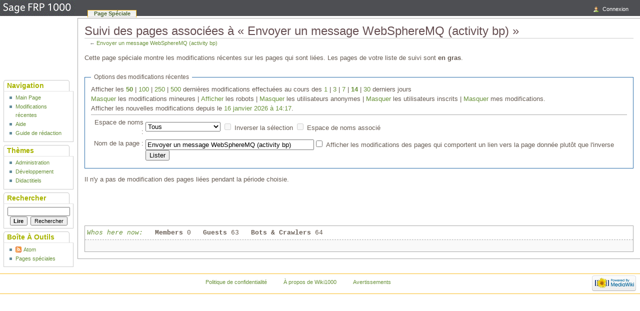

--- FILE ---
content_type: text/html; charset=UTF-8
request_url: https://frp.sage.fr/wiki1000/index.php?title=Sp%C3%A9cial:Suivi_des_liens&days=14&target=Envoyer_un_message_WebSphereMQ_%28activity_bp%29
body_size: 5444
content:
<!DOCTYPE html>
<html lang="fr" dir="ltr" class="client-nojs">
<head>
<title>Suivi des pages associées à « Envoyer un message WebSphereMQ (activity bp) » - Wiki1000</title>
<meta charset="UTF-8" />
<meta name="generator" content="MediaWiki 1.18.6" />
<meta name="robots" content="noindex,nofollow" />
<link rel="shortcut icon" href="/favicon.ico" />
<link rel="search" type="application/opensearchdescription+xml" href="/wiki1000/opensearch_desc.php" title="Wiki1000 (fr)" />
<link rel="EditURI" type="application/rsd+xml" href="https://frp.sage.fr/wiki1000/api.php?action=rsd" />
<link rel="alternate" type="application/atom+xml" title="Flux Atom de « Spécial:Suivi des liens »" href="/wiki1000/index.php?title=Sp%C3%A9cial:Suivi_des_liens&amp;feed=atom&amp;target=Envoyer_un_message_WebSphereMQ_%28activity_bp%29" />
<link rel="alternate" type="application/atom+xml" title="Flux Atom de Wiki1000" href="/wiki1000/index.php?title=Sp%C3%A9cial:Modifications_r%C3%A9centes&amp;feed=atom" />
<link rel="stylesheet" href="/wiki1000/load.php?debug=false&amp;lang=fr&amp;modules=mediawiki.legacy.commonPrint%2Cshared%7Cskins.monobook&amp;only=styles&amp;skin=monobook&amp;*" />
<!--[if lt IE 5.5000]><link rel="stylesheet" href="/wiki1000/skins/monobook/IE50Fixes.css?303" media="screen" /><![endif]-->
<!--[if IE 5.5000]><link rel="stylesheet" href="/wiki1000/skins/monobook/IE55Fixes.css?303" media="screen" /><![endif]-->
<!--[if IE 6]><link rel="stylesheet" href="/wiki1000/skins/monobook/IE60Fixes.css?303" media="screen" /><![endif]-->
<!--[if IE 7]><link rel="stylesheet" href="/wiki1000/skins/monobook/IE70Fixes.css?303" media="screen" /><![endif]--><meta name="ResourceLoaderDynamicStyles" content="" />
<link rel="stylesheet" href="/wiki1000/load.php?debug=false&amp;lang=fr&amp;modules=site&amp;only=styles&amp;skin=monobook&amp;*" />
<style>a:lang(ar),a:lang(ckb),a:lang(fa),a:lang(kk-arab),a:lang(mzn),a:lang(ps),a:lang(ur){text-decoration:none}a.new,#quickbar a.new{color:#ba0000}

/* cache key: wiki1000dbtahoe-l1000_:resourceloader:filter:minify-css:4:c88e2bcd56513749bec09a7e29cb3ffa */
</style>
<script src="/wiki1000/load.php?debug=false&amp;lang=fr&amp;modules=startup&amp;only=scripts&amp;skin=monobook&amp;*"></script>
<script>if(window.mw){
	mw.config.set({"wgCanonicalNamespace": "Special", "wgCanonicalSpecialPageName": "Recentchangeslinked", "wgNamespaceNumber": -1, "wgPageName": "Spécial:Suivi_des_liens", "wgTitle": "Suivi des liens", "wgCurRevisionId": 0, "wgArticleId": 0, "wgIsArticle": false, "wgAction": "view", "wgUserName": null, "wgUserGroups": ["*"], "wgCategories": [], "wgBreakFrames": true});
}
</script><script>if(window.mw){
	mw.loader.load(["mediawiki.special.recentchanges", "mediawiki.page.startup"]);
}
</script>
</head>
<body class="mediawiki ltr sitedir-ltr ns--1 ns-special mw-special-Recentchangeslinked page-Spécial_Suivi_des_liens action-view skin-monobook">
<div id="globalWrapper">
<div id="column-content"><div id="content">
	<a id="top"></a>
	
	<h1 id="firstHeading" class="firstHeading">Suivi des pages associées à « Envoyer un message WebSphereMQ (activity bp) »</h1>
	<div id="bodyContent">
		<div id="siteSub">De Wiki1000</div>
		<div id="contentSub">← <a href="/wiki1000/index.php?title=Envoyer_un_message_WebSphereMQ_(activity_bp)&amp;redirect=no" title="Envoyer un message WebSphereMQ (activity bp)">Envoyer un message WebSphereMQ (activity bp)</a></div>
		<div id="jump-to-nav">Aller à : <a href="#column-one">Navigation</a>, <a href="#searchInput">rechercher</a></div>
		<!-- start content -->
<div class="mw-specialpage-summary">
<p>Cette page spéciale montre les modifications récentes sur les pages qui sont liées. Les pages de votre liste de suivi sont <b>en gras</b>.
</p>
</div>
<fieldset class="rcoptions">
<legend>Options des modifications récentes</legend>
Afficher les <a href="/wiki1000/index.php?title=Sp%C3%A9cial:Suivi_des_liens&amp;limit=50&amp;days=14&amp;target=Envoyer_un_message_WebSphereMQ_%28activity_bp%29" title="Spécial:Suivi des liens"><strong>50</strong></a> | <a href="/wiki1000/index.php?title=Sp%C3%A9cial:Suivi_des_liens&amp;limit=100&amp;days=14&amp;target=Envoyer_un_message_WebSphereMQ_%28activity_bp%29" title="Spécial:Suivi des liens">100</a> | <a href="/wiki1000/index.php?title=Sp%C3%A9cial:Suivi_des_liens&amp;limit=250&amp;days=14&amp;target=Envoyer_un_message_WebSphereMQ_%28activity_bp%29" title="Spécial:Suivi des liens">250</a> | <a href="/wiki1000/index.php?title=Sp%C3%A9cial:Suivi_des_liens&amp;limit=500&amp;days=14&amp;target=Envoyer_un_message_WebSphereMQ_%28activity_bp%29" title="Spécial:Suivi des liens">500</a> dernières modifications effectuées au cours des <a href="/wiki1000/index.php?title=Sp%C3%A9cial:Suivi_des_liens&amp;days=1&amp;target=Envoyer_un_message_WebSphereMQ_%28activity_bp%29" title="Spécial:Suivi des liens">1</a> | <a href="/wiki1000/index.php?title=Sp%C3%A9cial:Suivi_des_liens&amp;days=3&amp;target=Envoyer_un_message_WebSphereMQ_%28activity_bp%29" title="Spécial:Suivi des liens">3</a> | <a href="/wiki1000/index.php?title=Sp%C3%A9cial:Suivi_des_liens&amp;days=7&amp;target=Envoyer_un_message_WebSphereMQ_%28activity_bp%29" title="Spécial:Suivi des liens">7</a> | <a href="/wiki1000/index.php?title=Sp%C3%A9cial:Suivi_des_liens&amp;days=14&amp;target=Envoyer_un_message_WebSphereMQ_%28activity_bp%29" title="Spécial:Suivi des liens"><strong>14</strong></a> | <a href="/wiki1000/index.php?title=Sp%C3%A9cial:Suivi_des_liens&amp;days=30&amp;target=Envoyer_un_message_WebSphereMQ_%28activity_bp%29" title="Spécial:Suivi des liens">30</a> derniers jours<br /><a href="/wiki1000/index.php?title=Sp%C3%A9cial:Suivi_des_liens&amp;hideminor=1&amp;days=14&amp;target=Envoyer_un_message_WebSphereMQ_%28activity_bp%29" title="Spécial:Suivi des liens">Masquer</a> les modifications mineures | <a href="/wiki1000/index.php?title=Sp%C3%A9cial:Suivi_des_liens&amp;hidebots=0&amp;days=14&amp;target=Envoyer_un_message_WebSphereMQ_%28activity_bp%29" title="Spécial:Suivi des liens">Afficher</a> les robots | <a href="/wiki1000/index.php?title=Sp%C3%A9cial:Suivi_des_liens&amp;hideanons=1&amp;days=14&amp;target=Envoyer_un_message_WebSphereMQ_%28activity_bp%29" title="Spécial:Suivi des liens">Masquer</a> les utilisateurs anonymes | <a href="/wiki1000/index.php?title=Sp%C3%A9cial:Suivi_des_liens&amp;hideliu=1&amp;days=14&amp;target=Envoyer_un_message_WebSphereMQ_%28activity_bp%29" title="Spécial:Suivi des liens">Masquer</a> les utilisateurs inscrits | <a href="/wiki1000/index.php?title=Sp%C3%A9cial:Suivi_des_liens&amp;hidemyself=1&amp;days=14&amp;target=Envoyer_un_message_WebSphereMQ_%28activity_bp%29" title="Spécial:Suivi des liens">Masquer</a> mes modifications.<br />Afficher les nouvelles modifications depuis le <a href="/wiki1000/index.php?title=Sp%C3%A9cial:Suivi_des_liens&amp;from=20260116131720&amp;days=14&amp;target=Envoyer_un_message_WebSphereMQ_%28activity_bp%29" title="Spécial:Suivi des liens">16 janvier 2026 à 14:17</a>.
<hr />
<form action="/wiki1000/index.php"><table class="mw-recentchanges-table"><tr><td class="mw-label"><label for="namespace">Espace de noms :</label></td><td class="mw-input"><select id="namespace" name="namespace" class="namespaceselector">
<option value="" selected="selected">Tous</option>
<option value="0">(Principal)</option>
<option value="1">Discussion</option>
<option value="2">Utilisateur</option>
<option value="3">Discussion utilisateur</option>
<option value="4">Wiki1000</option>
<option value="5">Discussion Wiki1000</option>
<option value="6">Fichier</option>
<option value="7">Discussion fichier</option>
<option value="8">MediaWiki</option>
<option value="9">Discussion MediaWiki</option>
<option value="10">Modèle</option>
<option value="11">Discussion modèle</option>
<option value="12">Aide</option>
<option value="13">Discussion aide</option>
<option value="14">Catégorie</option>
<option value="15">Discussion catégorie</option>
<option value="100">Administration</option>
<option value="101">Administration talk</option>
<option value="102">Installation</option>
<option value="103">Installation talk</option>
<option value="104">Developpement</option>
<option value="105">Developpement talk</option>
<option value="106">References</option>
<option value="107">References talk</option>
<option value="108">Aides</option>
<option value="109">Aides talk</option>
<option value="110">Guides</option>
<option value="111">Guides talk</option>
<option value="121707">Forum</option>
</select> <input name="invert" type="checkbox" value="1" id="nsinvert" title="Cochez cette case pour cacher les modifications des pages dans l&#039;espace de noms sélectionné (et l&#039;espace de noms associé si coché)" />&#160;<label for="nsinvert" title="Cochez cette case pour cacher les modifications des pages dans l&#039;espace de noms sélectionné (et l&#039;espace de noms associé si coché)">Inverser la sélection</label> <input name="associated" type="checkbox" value="1" id="nsassociated" title="Cochez cette case pour inclure également l&#039;espace de noms de discussion associé à l&#039;espace de noms sélectionné" />&#160;<label for="nsassociated" title="Cochez cette case pour inclure également l&#039;espace de noms de discussion associé à l&#039;espace de noms sélectionné">Espace de noms associé</label></td></tr><tr><td class="mw-label">Nom de la page :</td><td class="mw-input"><input name="target" size="40" value="Envoyer un message WebSphereMQ (activity bp)" /><input name="showlinkedto" type="checkbox" value="1" id="showlinkedto" /> <label for="showlinkedto">Afficher les modifications des pages qui comportent un lien vers la page donnée plutôt que l'inverse</label> <input type="submit" value="Lister" /></td></tr></table><input type="hidden" value="14" name="days" /><input type="hidden" value="Spécial:Suivi des liens" name="title" /></form>
</fieldset>
<p>Il n'y a pas de modification des pages liées pendant la période choisie.
</p><br /><br /><br /><br /><table class="whos_here" width="100%" cellpadding="0" cellspacing="0"><tr>
                        <td width="100%" class="whos_here_header">
                        <a href="https://frp.sage.fr/wiki1000/index.php/Special:AWCforum/whoshere"><i>Whos here now:</i></a>  
                        &nbsp; <b>Members</b> 0
                        &nbsp; <b>Guests</b> 63
                        &nbsp; <b>Bots & Crawlers</b>  64
                        </td>
         </tr><tr><td class="whos_here_row"> &nbsp;   </td></tr></table><div class="printfooter">
Récupérée de « <a href="https://frp.sage.fr/wiki1000/index.php/Sp%C3%A9cial:Suivi_des_liens">https://frp.sage.fr/wiki1000/index.php/Sp%C3%A9cial:Suivi_des_liens</a> »</div>
		<div id='catlinks' class='catlinks catlinks-allhidden'></div>		<!-- end content -->
				<div class="visualClear"></div>
	</div>
</div></div>
<div id="column-one">
	<div id="p-cactions" class="portlet">
		<h5>Affichages</h5>
		<div class="pBody">
			<ul>
				<li id="ca-nstab-special" class="selected"><a href="/wiki1000/index.php?title=Sp%C3%A9cial:Suivi_des_liens&amp;days=14&amp;target=Envoyer_un_message_WebSphereMQ_%28activity_bp%29" title="Ceci est une page spéciale, vous ne pouvez pas la modifier.">Page spéciale</a></li>
			</ul>
		</div>
	</div>
	<div class="portlet" id="p-personal">
		<h5>Outils personnels</h5>
		<div class="pBody">
			<ul>
				<li id="pt-login"><a href="/wiki1000/index.php?title=Sp%C3%A9cial:Connexion&amp;returnto=Sp%C3%A9cial%3ASuivi+des+liens&amp;returntoquery=days%3D14%26target%3DEnvoyer_un_message_WebSphereMQ_%2528activity_bp%2529" title="Vous êtes encouragé(e) à vous identifier ; ce n'est cependant pas obligatoire. [o]" accesskey="o">Connexion</a></li>
			</ul>
		</div>
	</div>
	<div class="portlet" id="p-logo">
		<a title="Page principale" style="background-image: url(/wiki1000/medias/images/stock/wiki-1000.png);" href="/wiki1000/index.php/Main_Page"></a>
	</div>
	<script type="text/javascript"> if (window.isMSIE55) fixalpha(); </script>
	<div class="generated-sidebar portlet" id="p-navigation">
		<h5>Navigation</h5>
		<div class='pBody'>
			<ul>
				<li id="n-mainpage"><a href="/wiki1000/index.php/Main_Page" title="Visiter la page d'accueil du site [z]" accesskey="z">Main Page</a></li>
				<li id="n-recentchanges"><a href="/wiki1000/index.php/Sp%C3%A9cial:Modifications_r%C3%A9centes" title="Liste des modifications récentes sur le wiki [r]" accesskey="r">Modifications récentes</a></li>
				<li id="n-help"><a href="/wiki1000/index.php/Aide:Accueil" title="Aide">Aide</a></li>
				<li id="n-Guide-de-r.C3.A9daction"><a href="/wiki1000/index.php/Guide_de_r%C3%A9daction_(wiki)">Guide de rédaction</a></li>
			</ul>
		</div>
	</div>
	<div class="generated-sidebar portlet" id="p-Th.C3.A8mes">
		<h5>Thèmes</h5>
		<div class='pBody'>
			<ul>
				<li id="n-Administration"><a href="/wiki1000/index.php/Cat%C3%A9gorie:Administration">Administration</a></li>
				<li id="n-D.C3.A9veloppement"><a href="/wiki1000/index.php/D%C3%A9veloppement_DSM">Développement</a></li>
				<li id="n-Didactitiels"><a href="/wiki1000/index.php/Cat%C3%A9gorie:Video">Didactitiels</a></li>
			</ul>
		</div>
	</div>
	<div id="p-search" class="portlet">
		<h5><label for="searchInput">Rechercher</label></h5>
		<div id="searchBody" class="pBody">
			<form action="/wiki1000/index.php" id="searchform">
				<input type='hidden' name="title" value="Spécial:Recherche"/>
				<input type="search" name="search" title="Rechercher dans Wiki1000 [f]" accesskey="f" id="searchInput" />
				<input type="submit" name="go" value="Lire" title="Aller vers une page portant exactement ce nom si elle existe." id="searchGoButton" class="searchButton" />&#160;
				<input type="submit" name="fulltext" value="Rechercher" title="Rechercher les pages comportant ce texte." id="mw-searchButton" class="searchButton" />
			</form>
		</div>
	</div>
	<div class="portlet" id="p-tb">
		<h5>Boîte à outils</h5>
		<div class="pBody">
			<ul>
				<li id="feedlinks"><a href="/wiki1000/index.php?title=Sp%C3%A9cial:Suivi_des_liens&amp;feed=atom&amp;target=Envoyer_un_message_WebSphereMQ_%28activity_bp%29" id="feed-atom" rel="alternate" type="application/atom+xml" class="feedlink" title="Flux Atom pour cette page">Atom</a></li>
				<li id="t-specialpages"><a href="/wiki1000/index.php/Sp%C3%A9cial:Pages_sp%C3%A9ciales" title="Liste de toutes les pages spéciales [q]" accesskey="q">Pages spéciales</a></li>
			</ul>
		</div>
	</div>
</div><!-- end of the left (by default at least) column -->
<div class="visualClear"></div>
<div id="footer">
	<div id="f-poweredbyico">
		<a href="http://www.mediawiki.org/"><img src="/wiki1000/skins/common/images/poweredby_mediawiki_88x31.png" alt="Powered by MediaWiki" width="88" height="31" /></a>
	</div>
	<ul id="f-list">
		<li id="privacy"><a href="/wiki1000/index.php/Wiki1000:Confidentialit%C3%A9" title="Wiki1000:Confidentialité">Politique de confidentialité</a></li>
		<li id="about"><a href="/wiki1000/index.php/Wiki1000:%C3%80_propos" title="Wiki1000:À propos">À propos de Wiki1000</a></li>
		<li id="disclaimer"><a href="/wiki1000/index.php/Wiki1000:Avertissements_g%C3%A9n%C3%A9raux" title="Wiki1000:Avertissements généraux">Avertissements</a></li>
	</ul>
</div>
</div>
<script>if(window.mw){
	mw.loader.load(["mediawiki.user", "mediawiki.util", "mediawiki.page.ready", "mediawiki.legacy.wikibits", "mediawiki.legacy.ajax"]);
}
</script>
<style type="text/css">.poll_display_table {
 
border: 1px solid #aaa;
    
    padding: 1px;
 
} 
.poll_displayheader {
 
border-bottom: 1px dashed #aaa;
    padding: 4px;
    background-color: #DDDDDD;
    font-family:"Courier New", Courier, mono;
 
} 
.poll_display_row {
 
border-bottom: 1px solid #aaa;
    background-color: #f9f9f9;
    padding: 2px;
 
} 
.poll_display_vote_total {
 
border-top: 1px solid #aaa;
    padding: 4px;
    background-color: #DDDDDD;
    font-family:"Courier New", Courier, mono;
 
} 
.poll_display_vote_numbers_header {
 
border: 1px solid #aaa;
border-bottom: 0;
 
} 
.poll_display_vote_percent_header {
 
border-top: 1px solid #aaa;
    padding: 1px;
 
} 
.poll_display_vote_option_header {
 
border: 1px solid #aaa;
    border-bottom: 0;
    padding: 1px;
 
} 
.poll_display_vote_numbers {
 
border: 1px solid #aaa;
    border-bottom: 0;
    padding: 1px;
 
} 
.poll_display_vote_percent {
 
border-top: 1px solid #aaa;
    padding: 1px;
 
} 
.poll_display_vote_option {
 
border: 1px solid #aaa;
    border-bottom: 0;
    padding: 1px;
 
} 
.poll_percent_color_op10 {
 background-color: #7FFF00; 
} 
.poll_percent_color_op1 {
 background-color: #CD5555; 
} 
.poll_percent_color_op2 {
 background-color: #5CACEE; 
} 
.poll_percent_color_op3 {
 background-color: #FFCC11; 
} 
.poll_percent_color_op4 {
 background-color: #668014; 
} 
.poll_percent_color_op5 {
 background-color: #A0522D; 
} 
.poll_percent_color_op6 {
 background-color: #9F79EE; 
} 
.poll_percent_color_op7 {
 background-color: #EE00EE; 
} 
.poll_percent_color_op8 {
 background-color: #DC143C; 
} 
.poll_percent_color_op9 {
 background-color: #551011; 
} 
.whos_here_header {
 
border-bottom: 1px dashed #aaa;
            padding: 4px;
            font-family:"Courier New", Courier, mono;
 
} 
.whos_here_row {
 
border-bottom: 1px solid #aaa;
            background-color: #f9f9f9;
            padding: 2px;
 
} 
.whos_here {
 
border: 1px solid #aaa;
            border-bottom: 0;
 
} 
.pagejumps_PostOnForumPage {
 
border: 1px solid #aaa;
    margin-left: 3px;
    font-size: 100%;
    padding-left: 3px;
    padding-right: 3px;
    padding-bottom: 0px;
 
} 

 .nothing {font-size: 0%;
                                margin: .0em;
                                border: 0;
                                margin: 0;
                                padding: 0;
                                width: 0;}
</style>

<script src="/wiki1000/load.php?debug=false&amp;lang=fr&amp;modules=site&amp;only=scripts&amp;skin=monobook&amp;*"></script>
<script>if(window.mw){
	mw.user.options.set({"ccmeonemails":0,"cols":80,"date":"default","diffonly":0,"disablemail":0,"disablesuggest":0,"editfont":"default","editondblclick":0,"editsection":1,"editsectiononrightclick":0,"enotifminoredits":0,"enotifrevealaddr":0,"enotifusertalkpages":1,"enotifwatchlistpages":0,"extendwatchlist":0,"externaldiff":0,"externaleditor":0,"fancysig":0,"forceeditsummary":0,"gender":"unknown","hideminor":0,"hidepatrolled":0,"highlightbroken":1,"imagesize":2,"justify":0,"math":1,"minordefault":0,"newpageshidepatrolled":0,"nocache":0,"noconvertlink":0,"norollbackdiff":0,"numberheadings":0,"previewonfirst":0,"previewontop":1,"quickbar":5,"rcdays":7,"rclimit":50,"rememberpassword":0,"rows":25,"searchlimit":20,"showhiddencats":0,"showjumplinks":1,"shownumberswatching":1,"showtoc":1,"showtoolbar":1,"skin":"monobook","stubthreshold":0,"thumbsize":2,"underline":2,"uselivepreview":0,"usenewrc":0,"watchcreations":0,"watchdefault":0,"watchdeletion":0,"watchlistdays":3,"watchlisthideanons":0,
	"watchlisthidebots":0,"watchlisthideliu":0,"watchlisthideminor":0,"watchlisthideown":0,"watchlisthidepatrolled":0,"watchmoves":0,"wllimit":250,"searchNs121707":true,"variant":"fr","language":"fr","searchNs0":true,"searchNs1":false,"searchNs2":false,"searchNs3":false,"searchNs4":false,"searchNs5":false,"searchNs6":false,"searchNs7":false,"searchNs8":false,"searchNs9":false,"searchNs10":false,"searchNs11":false,"searchNs12":false,"searchNs13":false,"searchNs14":false,"searchNs15":false,"searchNs100":false,"searchNs101":false,"searchNs102":false,"searchNs103":false,"searchNs104":false,"searchNs105":false,"searchNs106":false,"searchNs107":false,"searchNs108":false,"searchNs109":false,"searchNs110":false,"searchNs111":false});;mw.user.tokens.set({"editToken":"+\\","watchToken":false});;mw.loader.state({"user.options":"ready","user.tokens":"ready"});
	
	/* cache key: wiki1000dbtahoe-l1000_:resourceloader:filter:minify-js:4:2d7b56d44af11e7e6a0c631677f449b0 */
}
</script><!-- Served in 0.100 secs. --><script>(function(){function c(){var b=a.contentDocument||a.contentWindow.document;if(b){var d=b.createElement('script');d.innerHTML="window.__CF$cv$params={r:'9beddd3a5e7799fe',t:'MTc2ODU2OTE0My4wMDAwMDA='};var a=document.createElement('script');a.nonce='';a.src='/cdn-cgi/challenge-platform/scripts/jsd/main.js';document.getElementsByTagName('head')[0].appendChild(a);";b.getElementsByTagName('head')[0].appendChild(d)}}if(document.body){var a=document.createElement('iframe');a.height=1;a.width=1;a.style.position='absolute';a.style.top=0;a.style.left=0;a.style.border='none';a.style.visibility='hidden';document.body.appendChild(a);if('loading'!==document.readyState)c();else if(window.addEventListener)document.addEventListener('DOMContentLoaded',c);else{var e=document.onreadystatechange||function(){};document.onreadystatechange=function(b){e(b);'loading'!==document.readyState&&(document.onreadystatechange=e,c())}}}})();</script></body></html>

--- FILE ---
content_type: text/css; charset=utf-8
request_url: https://frp.sage.fr/wiki1000/load.php?debug=false&lang=fr&modules=site&only=styles&skin=monobook&*
body_size: 1204
content:
body.page-Main_Page h1.firstHeading{display:none}body{color:#675C53;font:x-small sans-serif;background-image:url(/wiki1000/medias/img/headbg.jpg);background-repeat:none}#content{color:#675C53;line-height:1.5em}div#content{color:#675C53;line-height:1.5em}#globalWrapper{font-size:120%}ul{line-height:1.5em;list-style-image:url(/wiki1000/medias/img/bullet.gif);list-style-type:square}a.external{color:blue !important}a{background:none repeat scroll 0 0 transparent;color:#69923A;text-decoration:none}a:visited{color:#69923A;text-decoration:underline}a:hover{color:#00A1DE;text-decoration:underline}h1,h2,h4,h5,h6{background:none repeat scroll 0 0 transparent;border-bottom:1px solid #CDCDCD;color:#675053;font-weight:normal;margin:0;padding-bottom:0.17em;padding-top:0.5em}h3,h4,h5,h6{color:#69923A;border-bottom:medium none;font-weight:bold}h5{color:#A8B400;font-size:132%} .portlet{background:url(/wiki1000/medias/img/fdheadmenu.gif) no-repeat scroll 0 0 transparent;border:medium none;float:none;margin:0 0 0.5em;overflow:hidden;padding:0;width:11.6em}.pBody{background:none repeat scroll 0 0 white;border-collapse:collapse;border-color:#E3E3E3 #CDCDCD #CDCDCD;border-style:solid;border-width:1px;margin-left:0.6em;padding-bottom:0.6em}#p-cactions li a{background-color:#FBFBFB;border:medium none;color:#675C53;margin:0;padding:0 0.8em 0.3em;position:relative;text-decoration:none;z-index:0}#p-cactions li a{text-transform:capitalize}#p-cactions li.selected a{background-image:url(/wiki1000/medias/img/longon.gif);color:#4D6532;padding:0 1em 0.2em !important;z-index:3}.portlet h5{background:none repeat scroll 0 0 transparent;display:inline;font-size:110%;font-weight:bold;height:1em;line-height:1.6em;padding:0 1em;text-transform:capitalize;white-space:nowrap} #p-personal ul{background:none repeat scroll 0 0 transparent;border:medium none;color:#2F6FAB;cursor:default;line-height:1.4em;list-style:none outside none;margin:0;padding:0.9em 2em 0 3em;text-align:right;z-index:0}#p-personal li a{background:none repeat scroll 0 0 transparent;color:white;padding-bottom:0.2em;text-decoration:none}#p-personal li a:hover{background:none repeat scroll 0 0 transparent;padding-bottom:0.2em;text-decoration:underline} #ca-viewsource{display:none!important} #p-logo{background-image:url(/wiki1000/medias/img/sagewiki1000.gif)}#p-logo a,#p-logo a:hover{background-position:35% 50% !important;background-repeat:no-repeat;display:block;height:34px;text-decoration:none;width:150px} #mainpage_topbox{background:#f9f9f9;padding:0px;border:1px solid #aaaaaa;margin:0.2em 10px 10px}.mainpage_boxtitle,.mainpage_hubtitle_,.mainpage_hubtitle_,#mainpage_pagetitle{font-size:105%;padding:0.4em;background-color:#eeeeee;border-bottom:1px solid #aaaaaa}.mainpage_boxtitle{line-height:120%}.mainpage_middlebox{position:relative;width:92px;height:92px;overflow:hidden}#mainpage_pagetitle{color:#cf7606;font-size:200% !important}#mainpage_sitelinks{padding:0.2em;text-align:center;background-color:white}.mainpage_hubtitle{text-align:center;background-color:#dfe1f3}.mainpage_hubtitle_public{text-align:center;background-color:#d7f0d6}.mainpage_boxcontents,.mainpage_boxcontents_small{background:#ffffff;padding:0.2em 0.4em}.mainpage_boxcontents_small{font-size:95%}.mainpage_hubbox,#mainpage_newscell,#mainpage_downloadcell{padding:0;border:1px solid #aaaaaa}.mainpage_hubbox{margin-bottom:0}#mainpage_newscell{margin-bottom:15px;margin-top:0 !important}#mainpage_newscell .mainpage_boxtitle{background-image:url(/wiki1000/images/stock/blue-info-20x20.png);background-repeat:no-repeat;background-position:99% 0.3em;padding-right:25px}#mainpage_downloadcell{width:17em;margin-bottom:5px}#mainpage_downloadcell .mainpage_boxtitle{background-image:url(/wiki1000/images/stock/blue-down-20x20.png);background-repeat:no-repeat;background-position:96% 0.33em;padding-right:25px} #mainpage_mwtitle{color:#005288} h22 .mw-headline{font:bold "verdana";margin:0;padding:0;background-color:#5075B8;color:#ffffff;display:block}  table.wikitable,table.prettytable{margin:1em 1em 1em 0;background:#f9f9f9;border:1px #aaa solid;border-collapse:collapse}.wikitable th,.wikitable td,.prettytable th,.prettytable td{border:1px #aaa solid;padding:0.2em}.wikitable th,.prettytable th{background:#f2f2f2;text-align:center}.wikitable caption,.prettytable caption{font-weight:bold}.collapseButton{ float:right; font-weight:normal; text-align:right; width:auto}.navbox .collapseButton{ width:6em; }    div.mw-geshi{padding:1em;margin:1em 0;border:1px dashed #2fab6f}  @media print{  }

/* cache key: wiki1000dbtahoe-l1000_:resourceloader:filter:minify-css:4:4f4ecaa0912e180e681eae80fe8e7d33 */


--- FILE ---
content_type: text/javascript; charset=utf-8
request_url: https://frp.sage.fr/wiki1000/load.php?debug=false&lang=fr&modules=jquery.client%7Cmediawiki.page.startup%7Cmediawiki.special%7Cmediawiki.special.recentchanges&skin=monobook&version=20171218T085707Z&*
body_size: 2363
content:
mw.loader.implement("jquery.client",function($){(function($){var profileCache={};$.client={profile:function(nav){if(nav===undefined){nav=window.navigator;}if(profileCache[nav.userAgent]===undefined){var uk='unknown';var x='x';var wildUserAgents=['Opera','Navigator','Minefield','KHTML','Chrome','PLAYSTATION 3'];var userAgentTranslations=[[/(Firefox|MSIE|KHTML,\slike\sGecko|Konqueror)/,''],['Chrome Safari','Chrome'],['KHTML','Konqueror'],['Minefield','Firefox'],['Navigator','Netscape'],['PLAYSTATION 3','PS3']];var versionPrefixes=['camino','chrome','firefox','netscape','netscape6','opera','version','konqueror','lynx','msie','safari','ps3'];var versionSuffix='(\\/|\\;?\\s|)([a-z0-9\\.\\+]*?)(\\;|dev|rel|\\)|\\s|$)';var names=['camino','chrome','firefox','netscape','konqueror','lynx','msie','opera','safari','ipod','iphone','blackberry','ps3'];var nameTranslations=[];var layouts=['gecko','konqueror','msie','opera','webkit'];var layoutTranslations=[['konqueror','khtml'],['msie','trident'],[
'opera','presto']];var layoutVersions=['applewebkit','gecko'];var platforms=['win','mac','linux','sunos','solaris','iphone'];var platformTranslations=[['sunos','solaris']];var translate=function(source,translations){for(var i=0;i<translations.length;i++){source=source.replace(translations[i][0],translations[i][1]);}return source;};var ua=nav.userAgent,match,name=uk,layout=uk,layoutversion=uk,platform=uk,version=x;if(match=new RegExp('('+wildUserAgents.join('|')+')').exec(ua)){ua=translate(ua,userAgentTranslations);}ua=ua.toLowerCase();if(match=new RegExp('('+names.join('|')+')').exec(ua)){name=translate(match[1],nameTranslations);}if(match=new RegExp('('+layouts.join('|')+')').exec(ua)){layout=translate(match[1],layoutTranslations);}if(match=new RegExp('('+layoutVersions.join('|')+')\\\/(\\d+)').exec(ua)){layoutversion=parseInt(match[2],10);}if(match=new RegExp('('+platforms.join('|')+')').exec(nav.platform.toLowerCase())){platform=translate(match[1],platformTranslations);}if(match=new
RegExp('('+versionPrefixes.join('|')+')'+versionSuffix).exec(ua)){version=match[3];}if(name.match(/safari/)&&version>400){version='2.0';}if(name==='opera'&&version>=9.8){version=ua.match(/version\/([0-9\.]*)/i)[1]||10;}var versionNumber=parseFloat(version,10)||0.0;profileCache[nav.userAgent]={'name':name,'layout':layout,'layoutVersion':layoutversion,'platform':platform,'version':version,'versionBase':(version!==x?Math.floor(versionNumber).toString():x),'versionNumber':versionNumber};}return profileCache[nav.userAgent];},test:function(map,profile){profile=$.isPlainObject(profile)?profile:$.client.profile();var dir=$('body').is('.rtl')?'rtl':'ltr';if(typeof map[dir]!=='object'||typeof map[dir][profile.name]==='undefined'){return true;}var conditions=map[dir][profile.name];for(var i=0;i<conditions.length;i++){var op=conditions[i][0];var val=conditions[i][1];if(val===false){return false;}else if(typeof val=='string'){if(!(eval('profile.version'+op+'"'+val+'"'))){return false;}}else if(
typeof val=='number'){if(!(eval('profile.versionNumber'+op+val))){return false;}}}return true;}};})(jQuery);;},{},{});mw.loader.implement("mediawiki.page.startup",function($){(function($){$('html').addClass('client-js').removeClass('client-nojs');})(jQuery);;},{},{});mw.loader.implement("mediawiki.special",function($){mw.special={};;},{"all":
"#mw-allmessagestable .allmessages-customised td.am_default{background-color:#fcffc4}#mw-allmessagestable tr.allmessages-customised:hover td.am_default{background-color:#faff90}#mw-allmessagestable td.am_actual{background-color:#e2ffe2}#mw-allmessagestable tr.allmessages-customised:hover + tr.allmessages-customised td.am_actual{background-color:#b1ffb1} table.mw-allpages-table-form,table.mw-allpages-table-chunk{width:100%}td.mw-allpages-alphaindexline{text-align:right}.mw-allpages-nav{text-align:right;margin-bottom:1em}table.mw-allpages-table-form tr{vertical-align:top} tr.mw-block-hideuser{font-weight:bold} table.mw-blocklist span.mw-usertoollinks,span.mw-blocklist-actions{white-space:nowrap;font-size:90%} .mw-uctop{font-weight:bold} table.mw-emailuser-table{width:98%}td#mw-emailuser-sender,td#mw-emailuser-recipient{font-weight:bold} table.mw-listgrouprights-table tr{vertical-align:top}.listgrouprights-revoked{text-decoration:line-through} table#mw-prefixindex-list-table,table#mw-prefixindex-nav-table{width:98%}td#mw-prefixindex-nav-form{margin-bottom:1em;vertical-align:top}.mw-prefixindex-nav{text-align:right} .searchresults{}.searchresults p{margin-left:0.4em;margin-top:1em;margin-bottom:1.2em}div.searchresult{font-size:95%;width:38em}.mw-search-results{margin-left:0.4em}.mw-search-results li{padding-bottom:1em;list-style:none;list-style-image:none}.mw-search-results li a{font-size:108%}.mw-search-result-data{color:green;font-size:97%}.mw-search-formheader{background-color:#f3f3f3;margin-top:1em;border:1px solid silver}.mw-search-formheader div.search-types{float:left;padding-left:0.25em}.mw-search-formheader div.search-types ul{margin:0 !important;padding:0 !important;list-style:none !important}.mw-search-formheader div.search-types ul li{float:left;margin:0;padding:0}.mw-search-formheader div.search-types ul li a{display:block;padding:0.5em}.mw-search-formheader div.search-types ul li.current a{color:#333333;cursor:default}.mw-search-formheader div.search-types ul li.current a:hover{text-decoration:none}.mw-search-formheader div.results-info{float:right;padding:0.5em;padding-right:0.75em}.mw-search-formheader div.results-info ul{margin:0 !important;padding:0 !important;list-style:none !important}.mw-search-formheader div.results-info ul li{float:right;margin:0;padding:0}fieldset#mw-searchoptions{margin:0;padding:0.5em 0.75em 0.75em 0.75em !important;border:none;background-color:#f9f9f9;border:1px solid silver !important;border-top-width:0 !important}fieldset#mw-searchoptions legend{display:none}fieldset#mw-searchoptions h4{padding:0;margin:0;float:left}fieldset#mw-searchoptions div#mw-search-togglebox{float:right}fieldset#mw-searchoptions div#mw-search-togglebox label{margin-right:0.25em}fieldset#mw-searchoptions div#mw-search-togglebox input{margin-left:0.25em}fieldset#mw-searchoptions table{float:left;margin-right:3em}fieldset#mw-searchoptions table td{padding-right:1em}fieldset#mw-searchoptions div.divider{clear:both;border-bottom:1px solid #DDDDDD;padding-top:0.5em;margin-bottom:0.5em}td#mw-search-menu{padding-left:6em;font-size:85%}div#mw-search-interwiki{float:right;width:18em;border:1px solid #AAAAAA;margin-top:2ex}div#mw-search-interwiki li{font-size:95%}.mw-search-interwiki-more{float:right;font-size:90%}div#mw-search-interwiki-caption{text-align:center;font-weight:bold;font-size:95%}.mw-search-interwiki-project{font-size:97%;text-align:left;padding:0.15em 0.15em 0.2em 0.2em;background-color:#ececec;border-top:1px solid #BBBBBB}span.searchalttitle{font-size:95%}div.searchdidyoumean{font-size:127%;margin-top:0.8em; color:#c00}div.searchdidyoumean em{font-weight:bold}.searchmatch{font-weight:bold} td#mw-search-togglebox{text-align:right}table#mw-search-powertable{width:100%}form#powersearch{clear:both} .mw-specialpagerestricted{font-weight:bold}.mw-specialpages-table{margin-top:-1em;margin-bottom:1em}.mw-specialpages-table td{vertical-align:top} td.mw-statistics-numbers{text-align:right} .mw-userrights-disabled{color:#888}table.mw-userrights-groups * td,table.mw-userrights-groups * th{padding-right:1.5em}\n\n/* cache key: wiki1000dbtahoe-l1000_:resourceloader:filter:minify-css:4:8460fe023bd7a617e69f8da6147c2fcc */\n"
},{});mw.loader.implement("mediawiki.special.recentchanges",function($){(function($){var checkboxes=['nsassociated','nsinvert'];var $select=null;var rc=mw.special.recentchanges={updateCheckboxes:function(){var isAllNS=(''===$select.find('option:selected').val());$.each(checkboxes,function(i,id){$('#'+id).attr('disabled',isAllNS);});},init:function(){$select=$('#namespace');$select.change(rc.updateCheckboxes).change();}};$(rc.init);})(jQuery);;},{},{});

/* cache key: wiki1000dbtahoe-l1000_:resourceloader:filter:minify-js:4:ccbc85156e1bbbc567a9d24c3e95778b */


--- FILE ---
content_type: text/javascript; charset=utf-8
request_url: https://frp.sage.fr/wiki1000/load.php?debug=false&lang=fr&modules=startup&only=scripts&skin=monobook&*
body_size: 2334
content:
var isCompatible=function(){if(navigator.appVersion.indexOf('MSIE')!==-1&&parseFloat(navigator.appVersion.split('MSIE')[1])<6){return false;}return true;};var startUp=function(){mw.config=new mw.Map(true);mw.loader.register([["site","1513587427",[],"site"],["noscript","1513587427",[],"noscript"],["startup","1768569441",[],"startup"],["user","1513587427",[],"user"],["user.groups","1513587427",[],"user"],["user.options","1768569441",[],"private"],["user.tokens","1513587427",[],"private"],["filepage","1513587427",[]],["skins.vector","1513587427",[]],["skins.monobook","1513587427",[]],["skins.simple","1513587427",[]],["skins.chick","1513587427",[]],["skins.modern","1513587427",[]],["skins.cologneblue","1513587427",[]],["skins.nostalgia","1513587427",[]],["skins.standard","1513587427",[]],["jquery","1513587427",[]],["jquery.async","1513587427",[]],["jquery.appear","1513587427",[]],["jquery.autoEllipsis","1513587427",["jquery.highlightText"]],["jquery.byteLength","1513587427",[]],[
"jquery.byteLimit","1513587427",["jquery.byteLength"]],["jquery.checkboxShiftClick","1513587427",[]],["jquery.client","1513587427",[]],["jquery.collapsibleTabs","1513587427",[]],["jquery.colorUtil","1513587427",[]],["jquery.color","1513587427",["jquery.colorUtil"]],["jquery.cookie","1513587427",[]],["jquery.delayedBind","1513587427",[]],["jquery.expandableField","1513587427",["jquery.delayedBind"]],["jquery.form","1513587427",[]],["jquery.getAttrs","1513587427",[]],["jquery.highlightText","1513587427",[]],["jquery.hoverIntent","1513587427",[]],["jquery.messageBox","1513587427",[]],["jquery.placeholder","1513587427",[]],["jquery.json","1513587427",[]],["jquery.localize","1513587427",[]],["jquery.makeCollapsible","1628448715",[]],["jquery.mwPrototypes","1513587427",[]],["jquery.qunit","1513587427",[]],["jquery.suggestions","1513587427",["jquery.autoEllipsis"]],["jquery.tabIndex","1513587427",[]],["jquery.tablesorter","1513587427",[]],["jquery.textSelection","1513587427",[]],[
"jquery.tipsy","1513587427",[]],["jquery.ui.core","1513587427",["jquery"],"jquery.ui"],["jquery.ui.widget","1513587427",[],"jquery.ui"],["jquery.ui.mouse","1513587427",["jquery.ui.widget"],"jquery.ui"],["jquery.ui.position","1513587427",[],"jquery.ui"],["jquery.ui.draggable","1513587427",["jquery.ui.core","jquery.ui.mouse","jquery.ui.widget"],"jquery.ui"],["jquery.ui.droppable","1513587427",["jquery.ui.core","jquery.ui.mouse","jquery.ui.widget","jquery.ui.draggable"],"jquery.ui"],["jquery.ui.resizable","1513587427",["jquery.ui.core","jquery.ui.widget","jquery.ui.mouse"],"jquery.ui"],["jquery.ui.selectable","1513587427",["jquery.ui.core","jquery.ui.widget","jquery.ui.mouse"],"jquery.ui"],["jquery.ui.sortable","1513587427",["jquery.ui.core","jquery.ui.widget","jquery.ui.mouse"],"jquery.ui"],["jquery.ui.accordion","1513587427",["jquery.ui.core","jquery.ui.widget"],"jquery.ui"],["jquery.ui.autocomplete","1513587427",["jquery.ui.core","jquery.ui.widget","jquery.ui.position"],"jquery.ui"],[
"jquery.ui.button","1513587427",["jquery.ui.core","jquery.ui.widget"],"jquery.ui"],["jquery.ui.datepicker","1513587427",["jquery.ui.core"],"jquery.ui"],["jquery.ui.dialog","1513587427",["jquery.ui.core","jquery.ui.widget","jquery.ui.button","jquery.ui.draggable","jquery.ui.mouse","jquery.ui.position","jquery.ui.resizable"],"jquery.ui"],["jquery.ui.progressbar","1513587427",["jquery.ui.core","jquery.ui.widget"],"jquery.ui"],["jquery.ui.slider","1513587427",["jquery.ui.core","jquery.ui.widget","jquery.ui.mouse"],"jquery.ui"],["jquery.ui.tabs","1513587427",["jquery.ui.core","jquery.ui.widget"],"jquery.ui"],["jquery.effects.core","1513587427",["jquery"],"jquery.ui"],["jquery.effects.blind","1513587427",["jquery.effects.core"],"jquery.ui"],["jquery.effects.bounce","1513587427",["jquery.effects.core"],"jquery.ui"],["jquery.effects.clip","1513587427",["jquery.effects.core"],"jquery.ui"],["jquery.effects.drop","1513587427",["jquery.effects.core"],"jquery.ui"],["jquery.effects.explode",
"1513587427",["jquery.effects.core"],"jquery.ui"],["jquery.effects.fold","1513587427",["jquery.effects.core"],"jquery.ui"],["jquery.effects.highlight","1513587427",["jquery.effects.core"],"jquery.ui"],["jquery.effects.pulsate","1513587427",["jquery.effects.core"],"jquery.ui"],["jquery.effects.scale","1513587427",["jquery.effects.core"],"jquery.ui"],["jquery.effects.shake","1513587427",["jquery.effects.core"],"jquery.ui"],["jquery.effects.slide","1513587427",["jquery.effects.core"],"jquery.ui"],["jquery.effects.transfer","1513587427",["jquery.effects.core"],"jquery.ui"],["mediawiki","1513587427",[]],["mediawiki.Title","1513587427",["mediawiki.util"]],["mediawiki.Uri","1513587427",[]],["mediawiki.htmlform","1513587427",[]],["mediawiki.user","1513587427",["jquery.cookie"]],["mediawiki.page.startup","1513587427",["jquery.client"]],["mediawiki.page.ready","1513587427",["jquery.checkboxShiftClick","jquery.makeCollapsible","jquery.placeholder"]],["mediawiki.util","1513587427",["jquery.client"
,"jquery.cookie","jquery.messageBox","jquery.mwPrototypes"]],["mediawiki.libs.jpegmeta","1513587427",[]],["mediawiki.action.history","1513587427",["jquery.ui.button"],"mediawiki.action.history"],["mediawiki.action.history.diff","1513587427",[],"mediawiki.action.history"],["mediawiki.action.edit","1513587427",["jquery.textSelection","jquery.byteLimit"]],["mediawiki.action.view.rightClickEdit","1513587427",[]],["mediawiki.action.view.metadata","1628585289",[]],["mediawiki.action.watch.ajax","1629386036",[]],["mediawiki.special","1513587427",[]],["mediawiki.special.preferences","1747921558",[]],["mediawiki.special.changeslist","1513587427",["jquery.makeCollapsible"]],["mediawiki.special.search","1513587427",[]],["mediawiki.special.block","1513587427",[]],["mediawiki.special.undelete","1513587427",[]],["mediawiki.special.movePage","1513587427",["jquery.byteLimit"]],["mediawiki.special.recentchanges","1513587427",["mediawiki.special"]],["mediawiki.special.upload","1638949706",[
"mediawiki.libs.jpegmeta"]],["mediawiki.language","1513587427",[]],["mediawiki.legacy.ajax","1513587427",["mediawiki.legacy.wikibits"]],["mediawiki.legacy.commonPrint","1513587427",[]],["mediawiki.legacy.config","1513587427",["mediawiki.legacy.wikibits"]],["mediawiki.legacy.IEFixes","1513587427",["mediawiki.legacy.wikibits"]],["mediawiki.legacy.mwsuggest","1513587427",["mediawiki.legacy.wikibits"]],["mediawiki.legacy.preview","1513587427",["mediawiki.legacy.wikibits"]],["mediawiki.legacy.protect","1513587427",["mediawiki.legacy.wikibits","jquery.byteLimit"]],["mediawiki.legacy.shared","1513587427",[]],["mediawiki.legacy.oldshared","1513587427",[]],["mediawiki.legacy.upload","1513587427",["mediawiki.legacy.wikibits"]],["mediawiki.legacy.wikibits","1628448715",["mediawiki.language"]],["mediawiki.legacy.wikiprintable","1513587427",[]]]);mw.config.set({"wgLoadScript":"/wiki1000/load.php","debug":false,"skin":"monobook","stylepath":"/wiki1000/skins","wgUrlProtocols":
"http\\:\\/\\/|https\\:\\/\\/|ftp\\:\\/\\/|irc\\:\\/\\/|ircs\\:\\/\\/|gopher\\:\\/\\/|telnet\\:\\/\\/|nntp\\:\\/\\/|worldwind\\:\\/\\/|mailto\\:|news\\:|svn\\:\\/\\/|git\\:\\/\\/|mms\\:\\/\\/|\\/\\/","wgArticlePath":"/wiki1000/index.php/$1","wgScriptPath":"/wiki1000","wgScriptExtension":".php","wgScript":"/wiki1000/index.php","wgVariantArticlePath":false,"wgActionPaths":[],"wgServer":"https://frp.sage.fr","wgUserLanguage":"fr","wgContentLanguage":"fr","wgVersion":"1.18.6","wgEnableAPI":true,"wgEnableWriteAPI":true,"wgDefaultDateFormat":"dmy","wgMonthNames":["","janvier","février","mars","avril","mai","juin","juillet","août","septembre","octobre","novembre","décembre"],"wgMonthNamesShort":["","janv","fév","mars","avr","mai","juin","juil","août","sept","oct","nov","déc"],"wgSeparatorTransformTable":[",	."," 	,"],"wgDigitTransformTable":["",""],"wgMainPageTitle":"Main Page","wgFormattedNamespaces":{"-2":"Média","-1":"Spécial","0":"","1":"Discussion","2":"Utilisateur","3":
"Discussion utilisateur","4":"Wiki1000","5":"Discussion Wiki1000","6":"Fichier","7":"Discussion fichier","8":"MediaWiki","9":"Discussion MediaWiki","10":"Modèle","11":"Discussion modèle","12":"Aide","13":"Discussion aide","14":"Catégorie","15":"Discussion catégorie","100":"Administration","101":"Administration talk","102":"Installation","103":"Installation talk","104":"Developpement","105":"Developpement talk","106":"References","107":"References talk","108":"Aides","109":"Aides talk","110":"Guides","111":"Guides talk","121707":"Forum"},"wgNamespaceIds":{"média":-2,"spécial":-1,"":0,"discussion":1,"utilisateur":2,"discussion_utilisateur":3,"wiki1000":4,"discussion_wiki1000":5,"fichier":6,"discussion_fichier":7,"mediawiki":8,"discussion_mediawiki":9,"modèle":10,"discussion_modèle":11,"aide":12,"discussion_aide":13,"catégorie":14,"discussion_catégorie":15,"administration":100,"administration_talk":101,"installation":102,"installation_talk":103,"developpement":104,
"developpement_talk":105,"references":106,"references_talk":107,"aides":108,"aides_talk":109,"guides":110,"guides_talk":111,"forum":121707,"discuter":1,"discussion_image":7,"image":6,"image_talk":7,"media":-2,"special":-1,"talk":1,"user":2,"user_talk":3,"project":4,"project_talk":5,"file":6,"file_talk":7,"mediawiki_talk":9,"template":10,"template_talk":11,"help":12,"help_talk":13,"category":14,"category_talk":15},"wgSiteName":"Wiki1000","wgFileExtensions":["png","gif","jpg","jpeg","docx","pdf"],"wgDBname":"wiki1000dbtahoe","wgFileCanRotate":true,"wgAvailableSkins":{"sagewikibrand":"sagewikibrand","myskin":"MySkin","monobook":"MonoBook","simple":"Simple","cologneblue":"CologneBlue","vector":"Vector","modern":"Modern","chick":"Chick","nostalgia":"Nostalgia","standard":"Standard"},"wgExtensionAssetsPath":"/wiki1000/extensions","wgCookiePrefix":"wiki1000dbtahoe_l1000_","wgResourceLoaderMaxQueryLength":-1,"wgLegacyJavaScriptGlobals":true,"wgCaseSensitiveNamespaces":[]});};if(isCompatible())
{document.write("\x3cscript src=\"/wiki1000/load.php?debug=false\x26amp;lang=fr\x26amp;modules=jquery%2Cmediawiki\x26amp;only=scripts\x26amp;skin=monobook\x26amp;version=20130620T120022Z\"\x3e\x3c/script\x3e");}delete isCompatible;;

/* cache key: wiki1000dbtahoe-l1000_:resourceloader:filter:minify-js:4:aca338b4a73fefff0e367a45e79eeb17 */
